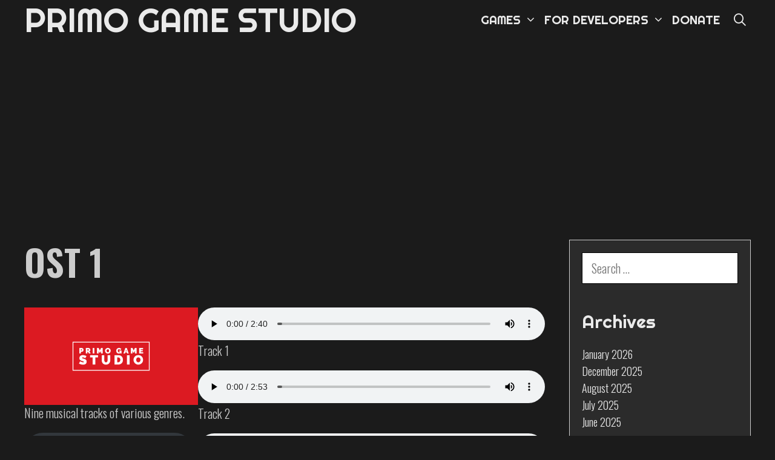

--- FILE ---
content_type: text/html; charset=utf-8
request_url: https://www.google.com/recaptcha/api2/aframe
body_size: 268
content:
<!DOCTYPE HTML><html><head><meta http-equiv="content-type" content="text/html; charset=UTF-8"></head><body><script nonce="NJqScrzkdBMnO66QNnzApQ">/** Anti-fraud and anti-abuse applications only. See google.com/recaptcha */ try{var clients={'sodar':'https://pagead2.googlesyndication.com/pagead/sodar?'};window.addEventListener("message",function(a){try{if(a.source===window.parent){var b=JSON.parse(a.data);var c=clients[b['id']];if(c){var d=document.createElement('img');d.src=c+b['params']+'&rc='+(localStorage.getItem("rc::a")?sessionStorage.getItem("rc::b"):"");window.document.body.appendChild(d);sessionStorage.setItem("rc::e",parseInt(sessionStorage.getItem("rc::e")||0)+1);localStorage.setItem("rc::h",'1768795082834');}}}catch(b){}});window.parent.postMessage("_grecaptcha_ready", "*");}catch(b){}</script></body></html>